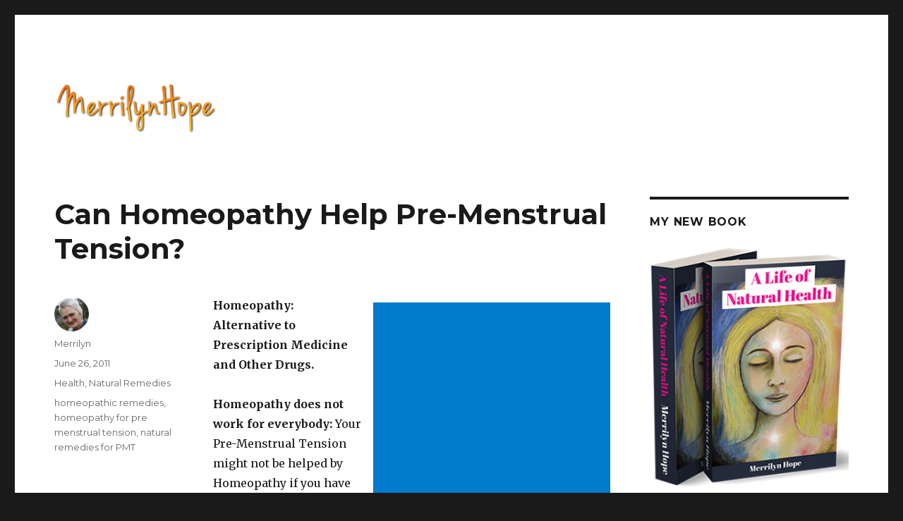

--- FILE ---
content_type: text/html; charset=UTF-8
request_url: https://merrilynhope.com/can-homeopathy-help-pre-menstrual-tension/
body_size: 9907
content:
<!DOCTYPE html>
<html lang="en-US" class="no-js">
<head>
<meta charset="UTF-8">
<meta name="viewport" content="width=device-width, initial-scale=1">
<link rel="profile" href="https://gmpg.org/xfn/11">
<link rel="pingback" href="https://merrilynhope.com/xmlrpc.php">
<script>(function(html){html.className = html.className.replace(/\bno-js\b/,'js')})(document.documentElement);</script>
<title>Can Homeopathy Help Pre-Menstrual Tension? | Natural Health with Merrilyn Hope</title>
<script type='text/javascript'>function ctSetCookie(c_name, value, def_value){document.cookie = c_name + '=' + escape(value) + '; path=/';}ctSetCookie('ct_checkjs', '941322078', '0');</script>
<!-- This site is optimized with the Yoast SEO plugin v11.2.1 - https://yoast.com/wordpress/plugins/seo/ -->
<link rel="canonical" href="https://merrilynhope.com/can-homeopathy-help-pre-menstrual-tension/" />
<meta property="og:locale" content="en_US" />
<meta property="og:type" content="article" />
<meta property="og:title" content="Can Homeopathy Help Pre-Menstrual Tension? | Natural Health with Merrilyn Hope" />
<meta property="og:description" content="Homeopathy:  Alternative to Prescription Medicine and Other Drugs. Homeopathy does not work for everybody: Your Pre-Menstrual Tension might not be helped by Homeopathy if you have had a life-time of taking prescription medicines such as vaccinations, anti-biotics, paracetamol and other analgesics.  The use of such medications and other drugs, such as tobacco, alcohol and marijuana, &hellip; Continue reading &quot;Can Homeopathy Help Pre-Menstrual Tension?&quot;" />
<meta property="og:url" content="https://merrilynhope.com/can-homeopathy-help-pre-menstrual-tension/" />
<meta property="og:site_name" content="Natural Health with Merrilyn Hope" />
<meta property="article:tag" content="homeopathic remedies" />
<meta property="article:tag" content="homeopathy for pre menstrual tension" />
<meta property="article:tag" content="natural remedies for PMT" />
<meta property="article:section" content="Health" />
<meta property="article:published_time" content="2011-06-26T22:17:09+00:00" />
<meta property="article:modified_time" content="2014-07-15T08:25:58+00:00" />
<meta property="og:updated_time" content="2014-07-15T08:25:58+00:00" />
<meta name="twitter:card" content="summary_large_image" />
<meta name="twitter:description" content="Homeopathy:  Alternative to Prescription Medicine and Other Drugs. Homeopathy does not work for everybody: Your Pre-Menstrual Tension might not be helped by Homeopathy if you have had a life-time of taking prescription medicines such as vaccinations, anti-biotics, paracetamol and other analgesics.  The use of such medications and other drugs, such as tobacco, alcohol and marijuana, &hellip; Continue reading &quot;Can Homeopathy Help Pre-Menstrual Tension?&quot;" />
<meta name="twitter:title" content="Can Homeopathy Help Pre-Menstrual Tension? | Natural Health with Merrilyn Hope" />
<script type='application/ld+json' class='yoast-schema-graph yoast-schema-graph--main'>{"@context":"https://schema.org","@graph":[{"@type":"WebSite","@id":"https://merrilynhope.com/#website","url":"https://merrilynhope.com/","name":"Natural Health with Merrilyn Hope","publisher":{"@id":"https://merrilynhope.com/#person"},"potentialAction":{"@type":"SearchAction","target":"https://merrilynhope.com/?s={search_term_string}","query-input":"required name=search_term_string"}},{"@type":"WebPage","@id":"https://merrilynhope.com/can-homeopathy-help-pre-menstrual-tension/#webpage","url":"https://merrilynhope.com/can-homeopathy-help-pre-menstrual-tension/","inLanguage":"en-US","name":"Can Homeopathy Help Pre-Menstrual Tension? | Natural Health with Merrilyn Hope","isPartOf":{"@id":"https://merrilynhope.com/#website"},"datePublished":"2011-06-26T22:17:09+00:00","dateModified":"2014-07-15T08:25:58+00:00"},{"@type":"Article","@id":"https://merrilynhope.com/can-homeopathy-help-pre-menstrual-tension/#article","isPartOf":{"@id":"https://merrilynhope.com/can-homeopathy-help-pre-menstrual-tension/#webpage"},"author":{"@id":"https://merrilynhope.com/author/Merrilyn/#author","name":"Merrilyn"},"publisher":{"@id":"https://merrilynhope.com/#person"},"headline":"Can Homeopathy Help Pre-Menstrual Tension?","datePublished":"2011-06-26T22:17:09+00:00","dateModified":"2014-07-15T08:25:58+00:00","commentCount":0,"mainEntityOfPage":"https://merrilynhope.com/can-homeopathy-help-pre-menstrual-tension/#webpage","keywords":"homeopathic remedies,homeopathy for pre menstrual tension,natural remedies for PMT","articleSection":"Health,Natural Remedies"},{"@type":"Person","@id":"https://merrilynhope.com/author/Merrilyn/#author","name":"Merrilyn","image":{"@type":"ImageObject","@id":"https://merrilynhope.com/#personlogo","url":"https://secure.gravatar.com/avatar/d095a1abd946fef6066d9fb2906c8190?s=96&d=mm&r=g","caption":"Merrilyn"},"sameAs":[]}]}</script>
<!-- / Yoast SEO plugin. -->
<link rel='dns-prefetch' href='//fonts.googleapis.com' />
<link rel='dns-prefetch' href='//s.w.org' />
<link href='https://fonts.gstatic.com' crossorigin rel='preconnect' />
<link rel="alternate" type="application/rss+xml" title="Natural Health with Merrilyn Hope &raquo; Feed" href="https://merrilynhope.com/feed/" />
<link rel="alternate" type="application/rss+xml" title="Natural Health with Merrilyn Hope &raquo; Comments Feed" href="https://merrilynhope.com/comments/feed/" />
<link rel="alternate" type="application/rss+xml" title="Natural Health with Merrilyn Hope &raquo; Can Homeopathy Help Pre-Menstrual Tension? Comments Feed" href="https://merrilynhope.com/can-homeopathy-help-pre-menstrual-tension/feed/" />
<!-- This site uses the Google Analytics by MonsterInsights plugin v7.10.0 - Using Analytics tracking - https://www.monsterinsights.com/ -->
<script type="text/javascript" data-cfasync="false">
var mi_version         = '7.10.0';
var mi_track_user      = true;
var mi_no_track_reason = '';
var disableStr = 'ga-disable-UA-2026060-1';
/* Function to detect opted out users */
function __gaTrackerIsOptedOut() {
return document.cookie.indexOf(disableStr + '=true') > -1;
}
/* Disable tracking if the opt-out cookie exists. */
if ( __gaTrackerIsOptedOut() ) {
window[disableStr] = true;
}
/* Opt-out function */
function __gaTrackerOptout() {
document.cookie = disableStr + '=true; expires=Thu, 31 Dec 2099 23:59:59 UTC; path=/';
window[disableStr] = true;
}
if ( mi_track_user ) {
(function(i,s,o,g,r,a,m){i['GoogleAnalyticsObject']=r;i[r]=i[r]||function(){
(i[r].q=i[r].q||[]).push(arguments)},i[r].l=1*new Date();a=s.createElement(o),
m=s.getElementsByTagName(o)[0];a.async=1;a.src=g;m.parentNode.insertBefore(a,m)
})(window,document,'script','//www.google-analytics.com/analytics.js','__gaTracker');
__gaTracker('create', 'UA-2026060-1', 'auto');
__gaTracker('set', 'forceSSL', true);
__gaTracker('send','pageview');
} else {
console.log( "" );
(function() {
/* https://developers.google.com/analytics/devguides/collection/analyticsjs/ */
var noopfn = function() {
return null;
};
var noopnullfn = function() {
return null;
};
var Tracker = function() {
return null;
};
var p = Tracker.prototype;
p.get = noopfn;
p.set = noopfn;
p.send = noopfn;
var __gaTracker = function() {
var len = arguments.length;
if ( len === 0 ) {
return;
}
var f = arguments[len-1];
if ( typeof f !== 'object' || f === null || typeof f.hitCallback !== 'function' ) {
console.log( 'Not running function __gaTracker(' + arguments[0] + " ....) because you are not being tracked. " + mi_no_track_reason );
return;
}
try {
f.hitCallback();
} catch (ex) {
}
};
__gaTracker.create = function() {
return new Tracker();
};
__gaTracker.getByName = noopnullfn;
__gaTracker.getAll = function() {
return [];
};
__gaTracker.remove = noopfn;
window['__gaTracker'] = __gaTracker;
})();
}
</script>
<!-- / Google Analytics by MonsterInsights -->
<!-- <link rel='stylesheet' id='wp-block-library-css'  href='https://merrilynhope.com/wp-includes/css/dist/block-library/style.min.css?ver=5.2.21' type='text/css' media='all' /> -->
<!-- <link rel='stylesheet' id='wp-block-library-theme-css'  href='https://merrilynhope.com/wp-includes/css/dist/block-library/theme.min.css?ver=5.2.21' type='text/css' media='all' /> -->
<link rel="stylesheet" type="text/css" href="//merrilynhope.com/wp-content/cache/wpfc-minified/8hzffa1p/8b7r1.css" media="all"/>
<link rel='stylesheet' id='twentysixteen-fonts-css'  href='https://fonts.googleapis.com/css?family=Merriweather%3A400%2C700%2C900%2C400italic%2C700italic%2C900italic%7CMontserrat%3A400%2C700%7CInconsolata%3A400&#038;subset=latin%2Clatin-ext' type='text/css' media='all' />
<!-- <link rel='stylesheet' id='genericons-css'  href='https://merrilynhope.com/wp-content/themes/twentysixteen/genericons/genericons.css?ver=3.4.1' type='text/css' media='all' /> -->
<!-- <link rel='stylesheet' id='twentysixteen-style-css'  href='https://merrilynhope.com/wp-content/themes/twentysixteen/style.css?ver=5.2.21' type='text/css' media='all' /> -->
<!-- <link rel='stylesheet' id='twentysixteen-block-style-css'  href='https://merrilynhope.com/wp-content/themes/twentysixteen/css/blocks.css?ver=20181230' type='text/css' media='all' /> -->
<link rel="stylesheet" type="text/css" href="//merrilynhope.com/wp-content/cache/wpfc-minified/fdf2md0n/8b7r1.css" media="all"/>
<!--[if lt IE 10]>
<link rel='stylesheet' id='twentysixteen-ie-css'  href='https://merrilynhope.com/wp-content/themes/twentysixteen/css/ie.css?ver=20160816' type='text/css' media='all' />
<![endif]-->
<!--[if lt IE 9]>
<link rel='stylesheet' id='twentysixteen-ie8-css'  href='https://merrilynhope.com/wp-content/themes/twentysixteen/css/ie8.css?ver=20160816' type='text/css' media='all' />
<![endif]-->
<!--[if lt IE 8]>
<link rel='stylesheet' id='twentysixteen-ie7-css'  href='https://merrilynhope.com/wp-content/themes/twentysixteen/css/ie7.css?ver=20160816' type='text/css' media='all' />
<![endif]-->
<script type='text/javascript'>
/* <![CDATA[ */
var monsterinsights_frontend = {"js_events_tracking":"true","download_extensions":"doc,js,pdf,ppt,zip,xls,docx,pptx,xlsx","inbound_paths":"[]","home_url":"https:\/\/merrilynhope.com","hash_tracking":"false"};
/* ]]> */
</script>
<script src='//merrilynhope.com/wp-content/cache/wpfc-minified/4pkr9u1/8b7r1.js' type="text/javascript"></script>
<!-- <script type='text/javascript' src='https://merrilynhope.com/wp-content/plugins/google-analytics-for-wordpress/assets/js/frontend.min.js?ver=7.10.0'></script> -->
<!-- <script type='text/javascript' src='https://merrilynhope.com/wp-includes/js/jquery/jquery.js?ver=1.12.4-wp'></script> -->
<!-- <script type='text/javascript' src='https://merrilynhope.com/wp-includes/js/jquery/jquery-migrate.min.js?ver=1.4.1'></script> -->
<script type='text/javascript'>
/* <![CDATA[ */
var ctPublic = {"_ajax_nonce":"934473eb57","_ajax_url":"https:\/\/merrilynhope.com\/wp-admin\/admin-ajax.php"};
/* ]]> */
</script>
<script src='//merrilynhope.com/wp-content/cache/wpfc-minified/8vhbtrf0/8b7r1.js' type="text/javascript"></script>
<!-- <script type='text/javascript' src='https://merrilynhope.com/wp-content/plugins/cleantalk-spam-protect/js/apbct-public.js?ver=5.118.4'></script> -->
<script type='text/javascript'>
/* <![CDATA[ */
var ctNocache = {"ajaxurl":"https:\/\/merrilynhope.com\/wp-admin\/admin-ajax.php","info_flag":"","set_cookies_flag":"","blog_home":"https:\/\/merrilynhope.com\/"};
/* ]]> */
</script>
<script src='//merrilynhope.com/wp-content/cache/wpfc-minified/6w5lbl8i/9x1tb.js' type="text/javascript"></script>
<!-- <script type='text/javascript' src='https://merrilynhope.com/wp-content/plugins/cleantalk-spam-protect/inc/cleantalk_nocache.js?ver=5.118.4'></script> -->
<!--[if lt IE 9]>
<script type='text/javascript' src='https://merrilynhope.com/wp-content/themes/twentysixteen/js/html5.js?ver=3.7.3'></script>
<![endif]-->
<link rel='https://api.w.org/' href='https://merrilynhope.com/wp-json/' />
<link rel="EditURI" type="application/rsd+xml" title="RSD" href="https://merrilynhope.com/xmlrpc.php?rsd" />
<link rel="wlwmanifest" type="application/wlwmanifest+xml" href="https://merrilynhope.com/wp-includes/wlwmanifest.xml" /> 
<meta name="generator" content="WordPress 5.2.21" />
<link rel='shortlink' href='https://merrilynhope.com/?p=7294' />
<link rel="alternate" type="application/json+oembed" href="https://merrilynhope.com/wp-json/oembed/1.0/embed?url=https%3A%2F%2Fmerrilynhope.com%2Fcan-homeopathy-help-pre-menstrual-tension%2F" />
<link rel="alternate" type="text/xml+oembed" href="https://merrilynhope.com/wp-json/oembed/1.0/embed?url=https%3A%2F%2Fmerrilynhope.com%2Fcan-homeopathy-help-pre-menstrual-tension%2F&#038;format=xml" />
<style type="text/css">.recentcomments a{display:inline !important;padding:0 !important;margin:0 !important;}</style>
<style type="text/css" id="twentysixteen-header-css">
.site-branding {
margin: 0 auto 0 0;
}
.site-branding .site-title,
.site-description {
clip: rect(1px, 1px, 1px, 1px);
position: absolute;
}
</style>
</head>
<body class="post-template-default single single-post postid-7294 single-format-standard wp-custom-logo wp-embed-responsive">
<div id="page" class="site">
<div class="site-inner">
<a class="skip-link screen-reader-text" href="#content">Skip to content</a>
<header id="masthead" class="site-header" role="banner">
<div class="site-header-main">
<div class="site-branding">
<a href="https://merrilynhope.com/" class="custom-logo-link" rel="home"><img width="232" height="90" src="https://merrilynhope.com/wp-content/uploads/2018/11/merrilyn-hope-logo.png" class="custom-logo" alt="Natural Health with Merrilyn Hope" /></a>
<p class="site-title"><a href="https://merrilynhope.com/" rel="home">Natural Health with Merrilyn Hope</a></p>
<p class="site-description">Health, Alternative Medicine, Music, Political Opinion and so much more</p>
</div><!-- .site-branding -->
</div><!-- .site-header-main -->
</header><!-- .site-header -->
<div id="content" class="site-content">
<div id="primary" class="content-area">
<main id="main" class="site-main" role="main">
<article id="post-7294" class="post-7294 post type-post status-publish format-standard hentry category-health category-natural-remedies tag-homeopathic-remedies tag-homeopathy-for-pre-menstrual-tension tag-natural-remedies-for-pmt">
<header class="entry-header">
<h1 class="entry-title">Can Homeopathy Help Pre-Menstrual Tension?</h1>	</header><!-- .entry-header -->
<div class="entry-content">
<!-- Quick Adsense WordPress Plugin: http://quickadsense.com/ -->
<div style="float: right; margin:10px 0 10px 10px;">
<script type="text/javascript"><!--
google_ad_client = "pub-0897131450504026";
/* 336x280, created 11/5/09 */
google_ad_slot = "0399121268";
google_ad_width = 336;
google_ad_height = 280;
//-->
</script>
<script type="text/javascript"
src="https://pagead2.googlesyndication.com/pagead/show_ads.js">
</script>
</div>
<p><strong>Homeopathy:  Alternative to Prescription Medicine and Other Drugs.<br />
</strong></p>
<p><strong>Homeopathy does not work for everybody: </strong> Your Pre-Menstrual Tension might not be helped by Homeopathy if you have had a life-time of taking prescription medicines such as vaccinations, anti-biotics, paracetamol and other analgesics.  The use of such medications and other drugs, such as tobacco, alcohol and marijuana, might have caused  your system to  have become de-sensitized to Homeopathic Remedies.  But for many people, Homeopathy provides a safe, natural,  and non-addictive substitute for many prescription medicines.  And the beauty of homeopathy is that once you get improvement, you generally stop taking the remedy, which means that there is not an on-going dependence on Homeopathy, which there often is on prescription medicines.</p>
<p>The other marvellous thing about Homeopathy is that if you strike on the right remedy to help your complaint, all your other associated, and perhaps unassociated, health complaints generally get fixed up at the same time. (I like this old spelling of marvellous &#8211; it is only recently that dictionaries dictated that it should be spelled with only one &#8216;l&#8217;)</p>
<p>So &#8211; Here are some <strong>Homeopathic Remedies to help prevent Pre-Menstrual Tension. </strong>These are just a few of the possible natural homeopathic remedies which might help PMT.  There are literally hundreds, if not thousands of Homeopathic Remedies.  I will list just several of the more well-known remedies which you might like to experiment with.</p>
<!-- Quick Adsense WordPress Plugin: http://quickadsense.com/ -->
<div style="float: left; margin: 10px 10px 10px 0;">
<script type="text/javascript"><!--
google_ad_client = "pub-0897131450504026";
/* 336x280, created 11/5/09 */
google_ad_slot = "0399121268";
google_ad_width = 336;
google_ad_height = 280;
//-->
</script>
<script type="text/javascript"
src="https://pagead2.googlesyndication.com/pagead/show_ads.js">
</script>
</div>
<p>It is recommended that you see a Homeopathic practitioner, or an Ayurvedic practitioner, if your condition is serious.  However, for the people whose symptoms are uncomfortable more than terribly distressing, experimenting with one or two Homeopathic Remedies   might be very helpful in reducing your  symptoms of Pre-Menstrual Tension &#8211;  PMT.<strong><br />
</strong></p>
<p><strong>Aconite:</strong> This remedy is famous for the SUDDEN onset of symptoms.  If your headache has come on quickly, and feels worse for moving, then Aconite might be good.  It can be useful for people whose periods are scanty or late.  It often goes with a distended stomach and fluid retention.  If you get stomach troubles before the period, or any kind of gastro-intestinal disturbance, then Aconite could help.  With Aconite, there is often restlessness, especially at night, and pain which is worse in the evening or at night.  The person does not like the painful part, usually the stomach, or back, to be touched.  Often sneezing goes with the Aconite patient.</p>
<p><strong>There is a remedy called ABC,</strong> which is a mixture of <strong>Aconite, Belladonna, and Chamomilla</strong> which you could try.  These remedies are known to complement each other, and are useful for treating many common conditions, including some cases of  Pre-Menstrual Tension.  Homeopathic Remedies which complement Aconite are Coffea and Sulphur.  Sulphur is often used as a folllow-up remedy to Aconite, to finish off the process of healing.</p>
<p>Other common remedies which are sometimes used for PMT are: Coffea, Chamomilla, Bryonia,  Nat. Mur,  Pulsatilla and Sepia&#8230;</p>
<p>to be continued&#8230;&#8230;.</p>
<div style="font-size: 0px; height: 0px; line-height: 0px; margin: 0; padding: 0; clear: both;"></div>	</div><!-- .entry-content -->
<footer class="entry-footer">
<span class="byline"><span class="author vcard"><img alt='' src='https://secure.gravatar.com/avatar/d095a1abd946fef6066d9fb2906c8190?s=49&#038;d=mm&#038;r=g' srcset='https://secure.gravatar.com/avatar/d095a1abd946fef6066d9fb2906c8190?s=98&#038;d=mm&#038;r=g 2x' class='avatar avatar-49 photo' height='49' width='49' /><span class="screen-reader-text">Author </span> <a class="url fn n" href="https://merrilynhope.com/author/Merrilyn/">Merrilyn</a></span></span><span class="posted-on"><span class="screen-reader-text">Posted on </span><a href="https://merrilynhope.com/can-homeopathy-help-pre-menstrual-tension/" rel="bookmark"><time class="entry-date published" datetime="2011-06-26T22:17:09+13:00">June 26, 2011</time><time class="updated" datetime="2014-07-15T08:25:58+13:00">July 15, 2014</time></a></span><span class="cat-links"><span class="screen-reader-text">Categories </span><a href="https://merrilynhope.com/category/health/" rel="category tag">Health</a>, <a href="https://merrilynhope.com/category/natural-remedies/" rel="category tag">Natural Remedies</a></span><span class="tags-links"><span class="screen-reader-text">Tags </span><a href="https://merrilynhope.com/tag/homeopathic-remedies/" rel="tag">homeopathic remedies</a>, <a href="https://merrilynhope.com/tag/homeopathy-for-pre-menstrual-tension/" rel="tag">homeopathy for pre menstrual tension</a>, <a href="https://merrilynhope.com/tag/natural-remedies-for-pmt/" rel="tag">natural remedies for PMT</a></span>			</footer><!-- .entry-footer -->
</article><!-- #post-7294 -->
<div id="comments" class="comments-area">
<div id="respond" class="comment-respond">
<h2 id="reply-title" class="comment-reply-title">Leave a Reply <small><a rel="nofollow" id="cancel-comment-reply-link" href="/can-homeopathy-help-pre-menstrual-tension/#respond" style="display:none;">Cancel reply</a></small></h2>			<form action="https://merrilynhope.com/wp-comments-post.php" method="post" id="commentform" class="comment-form" novalidate>
<p class="comment-notes"><span id="email-notes">Your email address will not be published.</span> Required fields are marked <span class="required">*</span></p><p class="comment-form-comment"><label for="comment">Comment</label> <textarea id="comment" name="comment" cols="45" rows="8" maxlength="65525" required="required"></textarea></p><p class="comment-form-author"><label for="author">Name <span class="required">*</span></label> <input id="author" name="author" type="text" value="" size="30" maxlength="245" required='required' /></p>
<p class="comment-form-email"><label for="email">Email <span class="required">*</span></label> <input id="email" name="email" type="email" value="" size="30" maxlength="100" aria-describedby="email-notes" required='required' /></p>
<p class="comment-form-url"><label for="url">Website</label> <input id="url" name="url" type="url" value="" size="30" maxlength="200" /></p>
<p class="form-submit"><input name="submit" type="submit" id="submit" class="submit" value="Post Comment" /> <input type='hidden' name='comment_post_ID' value='7294' id='comment_post_ID' />
<input type='hidden' name='comment_parent' id='comment_parent' value='0' />
</p><p style="display: none;"><input type="hidden" id="akismet_comment_nonce" name="akismet_comment_nonce" value="0349ea66b4" /></p><input type='hidden' id='ct_checkjs_0f840be9b8db4d3fbd5ba2ce59211f55' name='ct_checkjs' value='0' /><script type='text/javascript'>setTimeout(function(){apbct_sendAJAXRequest({action: 'apbct_js_keys__get', random_key: 1},{callback: apbct_js_keys__set_input_value, input_name: 'ct_checkjs_0f840be9b8db4d3fbd5ba2ce59211f55'});}, 1000);</script><p style="display: none;"><input type="hidden" id="ak_js" name="ak_js" value="34"/></p>			</form>
</div><!-- #respond -->
<p class="akismet_comment_form_privacy_notice">This site uses Akismet to reduce spam. <a href="https://akismet.com/privacy/" target="_blank" rel="nofollow noopener">Learn how your comment data is processed</a>.</p>
</div><!-- .comments-area -->
<nav class="navigation post-navigation" role="navigation">
<h2 class="screen-reader-text">Post navigation</h2>
<div class="nav-links"><div class="nav-previous"><a href="https://merrilynhope.com/how-to-help-pre-menstrual-tensionnatural-remedies/" rel="prev"><span class="meta-nav" aria-hidden="true">Previous</span> <span class="screen-reader-text">Previous post:</span> <span class="post-title">Natural Remedies To Help Pre Menstrual Tension</span></a></div><div class="nav-next"><a href="https://merrilynhope.com/impotency-best-herbs-and-homeopathy/" rel="next"><span class="meta-nav" aria-hidden="true">Next</span> <span class="screen-reader-text">Next post:</span> <span class="post-title">Impotency Best Herbs and Homeopathy</span></a></div></div>
</nav>
</main><!-- .site-main -->
</div><!-- .content-area -->
<aside id="secondary" class="sidebar widget-area" role="complementary">
<section id="text-3" class="widget widget_text"><h2 class="widget-title">My New Book</h2>			<div class="textwidget"><a href="https://www.amazon.com/Life-Natural-Health-Merrilyn-Hope/dp/0473433567/"><img src="https://merrilynhope.com/wp-content/uploads/2018/04/Merriilyn-Hope-A-Life-of-NAtural-Health.png" alt="A Life of Natural Health" /></a>
<div style="clear:both;"></div>
</div>
</section><section id="search-3" class="widget widget_search"><h2 class="widget-title">Search this site</h2>
<form role="search" method="get" class="search-form" action="https://merrilynhope.com/">
<label>
<span class="screen-reader-text">Search for:</span>
<input type="search" class="search-field" placeholder="Search &hellip;" value="" name="s" />
</label>
<button type="submit" class="search-submit"><span class="screen-reader-text">Search</span></button>
</form>
</section>
<!-- Quick Adsense Wordpress Plugin: http://quickadsense.com/ -->
<section id="adswidget1-quick-adsense-2" class="widget widget_adswidget1-quick-adsense"><script type="text/javascript"><!--
google_ad_client = "pub-0897131450504026";
/* 336x280, created 11/5/09 */
google_ad_slot = "0399121268";
google_ad_width = 336;
google_ad_height = 280;
//-->
</script>
<script type="text/javascript"
src="https://pagead2.googlesyndication.com/pagead/show_ads.js">
</script></section>		<section id="recent-posts-3" class="widget widget_recent_entries">		<h2 class="widget-title">Recent Posts</h2>		<ul>
<li>
<a href="https://merrilynhope.com/overload-of-microwave-and-electricity-radiation-in-your-body/">Overload Of Microwave and Electricity Radiation In Your Body?</a>
</li>
<li>
<a href="https://merrilynhope.com/protect-the-nz-hedgehog-from-poisoning/">Protect The NZ Hedgehog From Poisoning</a>
</li>
<li>
<a href="https://merrilynhope.com/babies-die-in-samoa-after-given-mmr-vaccination-july-2018/">Babies Die In Samoa After Given MMR Vaccination July 2018</a>
</li>
<li>
<a href="https://merrilynhope.com/bayer-agrees-to-withdraw-essure-medical-device-after-premiere-of-netflix-documentary-the-bleeding-edge-2018/">Bayer Agrees To Withdraw Essure Medical Device After Premiere of Netflix Documentary &#8216;The Bleeding Edge&#8217;, 2018</a>
</li>
<li>
<a href="https://merrilynhope.com/book-feedback-a-life-of-natural-health/">Book Feedback A Life of Natural Health</a>
</li>
<li>
<a href="https://merrilynhope.com/dog-dies-from-lymphoma-six-months-after-eating-roundup-spray/">Dog Dies From Lymphoma Six Months After Eating RoundUp Spray</a>
</li>
<li>
<a href="https://merrilynhope.com/food-glyphosate-levels-from-roundup-increased-500-times-since-1994/">Food Glyphosate Levels From RoundUp Increased 500 Times Since 1994</a>
</li>
<li>
<a href="https://merrilynhope.com/homeopathic-eupatorium-perfoliatum-its-uses-and-sequences/">Homeopathic Eupatorium Perfoliatum Its Uses And Sequences</a>
</li>
<li>
<a href="https://merrilynhope.com/brodifacoum-pesticide-killing-birds-in-new-zealand/">Brodifacoum Pesticide Killing Birds In New Zealand</a>
</li>
<li>
<a href="https://merrilynhope.com/shop-bought-comfrey-is-ruined-medicinally-and-is-inedible/">Shop-Bought Comfrey Is Ruined Medicinally, And Is Inedible</a>
</li>
</ul>
</section><section id="recent-comments-3" class="widget widget_recent_comments"><h2 class="widget-title">Recent Comments</h2><ul id="recentcomments"><li class="recentcomments"><span class="comment-author-link">Irene Baldwin</span> on <a href="https://merrilynhope.com/can-iodine-cause-heart-palpitations/#comment-139035">Can Iodine Cause Heart Palpitations</a></li><li class="recentcomments"><span class="comment-author-link">Ricini</span> on <a href="https://merrilynhope.com/ideas-for-using-castor-oil/#comment-137953">Castor Oil Laxative</a></li><li class="recentcomments"><span class="comment-author-link">Ricini</span> on <a href="https://merrilynhope.com/ideas-for-using-castor-oil/#comment-137951">Castor Oil Laxative</a></li><li class="recentcomments"><span class="comment-author-link"><a href='https://www.derbytelegraph.co.uk/special-features/5-best-cbd-gummies-2021-5045802' rel='external nofollow' class='url'>Nutritional Products International</a></span> on <a href="https://merrilynhope.com/nz-manuka-tea-bush-remedy-diuretic-for-dropsy-and-arthritis/#comment-126039">NZ Manuka Tea Bush Remedy Diuretic For Dropsy And Arthritis</a></li><li class="recentcomments"><span class="comment-author-link"><a href='https://www.ifashionstyles.com' rel='external nofollow' class='url'>Fashion Styles</a></span> on <a href="https://merrilynhope.com/causes-of-dizziness/#comment-126038">Causes Of Dizziness Can Be Environmental and Lazy Bowels</a></li></ul></section><section id="tag_cloud-3" class="widget widget_tag_cloud"><h2 class="widget-title">Tag Cloud</h2><div class="tagcloud"><ul class='wp-tag-cloud' role='list'>
<li><a href="https://merrilynhope.com/tag/alternative-cancer-remedies/" class="tag-cloud-link tag-link-6965 tag-link-position-1" style="font-size: 1em;">alternative cancer remedies</a></li>
<li><a href="https://merrilynhope.com/tag/arthritis/" class="tag-cloud-link tag-link-268 tag-link-position-2" style="font-size: 1em;">arthritis</a></li>
<li><a href="https://merrilynhope.com/tag/calcium-ascorbate/" class="tag-cloud-link tag-link-282 tag-link-position-3" style="font-size: 1em;">Calcium ascorbate</a></li>
<li><a href="https://merrilynhope.com/tag/cancer/" class="tag-cloud-link tag-link-6960 tag-link-position-4" style="font-size: 1em;">cancer</a></li>
<li><a href="https://merrilynhope.com/tag/candida/" class="tag-cloud-link tag-link-117 tag-link-position-5" style="font-size: 1em;">candida</a></li>
<li><a href="https://merrilynhope.com/tag/castor-oil/" class="tag-cloud-link tag-link-203 tag-link-position-6" style="font-size: 1em;">castor oil</a></li>
<li><a href="https://merrilynhope.com/tag/cholesterol/" class="tag-cloud-link tag-link-844 tag-link-position-7" style="font-size: 1em;">cholesterol</a></li>
<li><a href="https://merrilynhope.com/tag/comfrey/" class="tag-cloud-link tag-link-26 tag-link-position-8" style="font-size: 1em;">comfrey</a></li>
<li><a href="https://merrilynhope.com/tag/constipation/" class="tag-cloud-link tag-link-1096 tag-link-position-9" style="font-size: 1em;">constipation</a></li>
<li><a href="https://merrilynhope.com/tag/depression/" class="tag-cloud-link tag-link-53 tag-link-position-10" style="font-size: 1em;">depression</a></li>
<li><a href="https://merrilynhope.com/tag/dr-max-gerson/" class="tag-cloud-link tag-link-176 tag-link-position-11" style="font-size: 1em;">dr max gerson</a></li>
<li><a href="https://merrilynhope.com/tag/electromagnetic-fields-2/" class="tag-cloud-link tag-link-1241 tag-link-position-12" style="font-size: 1em;">electromagnetic fields</a></li>
<li><a href="https://merrilynhope.com/tag/environment/" class="tag-cloud-link tag-link-6963 tag-link-position-13" style="font-size: 1em;">Environment</a></li>
<li><a href="https://merrilynhope.com/tag/ginger/" class="tag-cloud-link tag-link-1088 tag-link-position-14" style="font-size: 1em;">ginger</a></li>
<li><a href="https://merrilynhope.com/tag/ginger-roots/" class="tag-cloud-link tag-link-2567 tag-link-position-15" style="font-size: 1em;">ginger roots</a></li>
<li><a href="https://merrilynhope.com/tag/ginger-tea/" class="tag-cloud-link tag-link-2565 tag-link-position-16" style="font-size: 1em;">ginger tea</a></li>
<li><a href="https://merrilynhope.com/tag/gluten-free/" class="tag-cloud-link tag-link-465 tag-link-position-17" style="font-size: 1em;">Gluten Free</a></li>
<li><a href="https://merrilynhope.com/tag/gluten-free-recipes/" class="tag-cloud-link tag-link-1119 tag-link-position-18" style="font-size: 1em;">gluten free recipes</a></li>
<li><a href="https://merrilynhope.com/tag/glyphosphate/" class="tag-cloud-link tag-link-6908 tag-link-position-19" style="font-size: 1em;">glyphosphate</a></li>
<li><a href="https://merrilynhope.com/tag/hair-growth/" class="tag-cloud-link tag-link-151 tag-link-position-20" style="font-size: 1em;">hair growth</a></li>
<li><a href="https://merrilynhope.com/tag/herbal-remedies-2/" class="tag-cloud-link tag-link-1258 tag-link-position-21" style="font-size: 1em;">herbal remedies</a></li>
<li><a href="https://merrilynhope.com/tag/herbicides/" class="tag-cloud-link tag-link-172 tag-link-position-22" style="font-size: 1em;">herbicides</a></li>
<li><a href="https://merrilynhope.com/tag/high-blood-pressure/" class="tag-cloud-link tag-link-905 tag-link-position-23" style="font-size: 1em;">high blood pressure</a></li>
<li><a href="https://merrilynhope.com/tag/homeopathic-remedies/" class="tag-cloud-link tag-link-73 tag-link-position-24" style="font-size: 1em;">homeopathic remedies</a></li>
<li><a href="https://merrilynhope.com/tag/homeopathy/" class="tag-cloud-link tag-link-81 tag-link-position-25" style="font-size: 1em;">homeopathy</a></li>
<li><a href="https://merrilynhope.com/tag/immune-system/" class="tag-cloud-link tag-link-254 tag-link-position-26" style="font-size: 1em;">immune system</a></li>
<li><a href="https://merrilynhope.com/tag/intravenous-vitamin-c-2/" class="tag-cloud-link tag-link-1958 tag-link-position-27" style="font-size: 1em;">intravenous vitamin C</a></li>
<li><a href="https://merrilynhope.com/tag/iodine/" class="tag-cloud-link tag-link-433 tag-link-position-28" style="font-size: 1em;">iodine</a></li>
<li><a href="https://merrilynhope.com/tag/measles-mumps-chicken-pox/" class="tag-cloud-link tag-link-4262 tag-link-position-29" style="font-size: 1em;">measles mumps chicken pox</a></li>
<li><a href="https://merrilynhope.com/tag/memory-loss/" class="tag-cloud-link tag-link-463 tag-link-position-30" style="font-size: 1em;">memory loss</a></li>
<li><a href="https://merrilynhope.com/tag/natural-remedies-2/" class="tag-cloud-link tag-link-6251 tag-link-position-31" style="font-size: 1em;">natural remedies</a></li>
<li><a href="https://merrilynhope.com/tag/obesity/" class="tag-cloud-link tag-link-862 tag-link-position-32" style="font-size: 1em;">obesity</a></li>
<li><a href="https://merrilynhope.com/tag/osteoporosis/" class="tag-cloud-link tag-link-594 tag-link-position-33" style="font-size: 1em;">osteoporosis</a></li>
<li><a href="https://merrilynhope.com/tag/pesticides/" class="tag-cloud-link tag-link-2270 tag-link-position-34" style="font-size: 1em;">pesticides</a></li>
<li><a href="https://merrilynhope.com/tag/roundup/" class="tag-cloud-link tag-link-6757 tag-link-position-35" style="font-size: 1em;">roundup</a></li>
<li><a href="https://merrilynhope.com/tag/round-up-weed-killer/" class="tag-cloud-link tag-link-4036 tag-link-position-36" style="font-size: 1em;">round up weed killer</a></li>
<li><a href="https://merrilynhope.com/tag/spiritual-healing/" class="tag-cloud-link tag-link-314 tag-link-position-37" style="font-size: 1em;">spiritual healing</a></li>
<li><a href="https://merrilynhope.com/tag/toxic-chemicals/" class="tag-cloud-link tag-link-174 tag-link-position-38" style="font-size: 1em;">toxic chemicals</a></li>
<li><a href="https://merrilynhope.com/tag/vaccination-alternatives-2/" class="tag-cloud-link tag-link-3770 tag-link-position-39" style="font-size: 1em;">vaccination alternatives</a></li>
<li><a href="https://merrilynhope.com/tag/vaccinations-2/" class="tag-cloud-link tag-link-4960 tag-link-position-40" style="font-size: 1em;">vaccinations</a></li>
<li><a href="https://merrilynhope.com/tag/varicose-veins/" class="tag-cloud-link tag-link-581 tag-link-position-41" style="font-size: 1em;">varicose veins</a></li>
<li><a href="https://merrilynhope.com/tag/vitamin-a/" class="tag-cloud-link tag-link-547 tag-link-position-42" style="font-size: 1em;">vitamin A</a></li>
<li><a href="https://merrilynhope.com/tag/vitamin-c/" class="tag-cloud-link tag-link-115 tag-link-position-43" style="font-size: 1em;">vitamin c</a></li>
<li><a href="https://merrilynhope.com/tag/walter-last/" class="tag-cloud-link tag-link-308 tag-link-position-44" style="font-size: 1em;">walter last</a></li>
<li><a href="https://merrilynhope.com/tag/yoga-breathing/" class="tag-cloud-link tag-link-312 tag-link-position-45" style="font-size: 1em;">yoga breathing</a></li>
</ul>
</div>
</section>	</aside><!-- .sidebar .widget-area -->

</div><!-- .site-content -->
<footer id="colophon" class="site-footer" role="contentinfo">
<div class="site-info">
<span class="site-title"><a href="https://merrilynhope.com/" rel="home">Natural Health with Merrilyn Hope</a></span>
<a href="https://wordpress.org/" class="imprint">
Proudly powered by WordPress				</a>
</div><!-- .site-info -->
</footer><!-- .site-footer -->
</div><!-- .site-inner -->
</div><!-- .site -->
<script type='text/javascript' src='https://merrilynhope.com/wp-content/themes/twentysixteen/js/skip-link-focus-fix.js?ver=20160816'></script>
<script type='text/javascript'>
/* <![CDATA[ */
var screenReaderText = {"expand":"expand child menu","collapse":"collapse child menu"};
/* ]]> */
</script>
<script type='text/javascript' src='https://merrilynhope.com/wp-content/themes/twentysixteen/js/functions.js?ver=20181230'></script>
<script type='text/javascript' src='https://merrilynhope.com/wp-includes/js/wp-embed.min.js?ver=5.2.21'></script>
<script async="async" type='text/javascript' src='https://merrilynhope.com/wp-content/plugins/akismet/_inc/form.js?ver=4.1.2'></script>
<script defer src="https://static.cloudflareinsights.com/beacon.min.js/vcd15cbe7772f49c399c6a5babf22c1241717689176015" integrity="sha512-ZpsOmlRQV6y907TI0dKBHq9Md29nnaEIPlkf84rnaERnq6zvWvPUqr2ft8M1aS28oN72PdrCzSjY4U6VaAw1EQ==" data-cf-beacon='{"version":"2024.11.0","token":"4413967fe6964dd1a42d1a1698f5da35","r":1,"server_timing":{"name":{"cfCacheStatus":true,"cfEdge":true,"cfExtPri":true,"cfL4":true,"cfOrigin":true,"cfSpeedBrain":true},"location_startswith":null}}' crossorigin="anonymous"></script>
</body>
</html><!-- WP Fastest Cache file was created in 0.030255079269409 seconds, on 06-01-26 15:14:34 -->

--- FILE ---
content_type: text/html; charset=utf-8
request_url: https://www.google.com/recaptcha/api2/aframe
body_size: 267
content:
<!DOCTYPE HTML><html><head><meta http-equiv="content-type" content="text/html; charset=UTF-8"></head><body><script nonce="UNINejrDqF_VtIeyYdy4Uw">/** Anti-fraud and anti-abuse applications only. See google.com/recaptcha */ try{var clients={'sodar':'https://pagead2.googlesyndication.com/pagead/sodar?'};window.addEventListener("message",function(a){try{if(a.source===window.parent){var b=JSON.parse(a.data);var c=clients[b['id']];if(c){var d=document.createElement('img');d.src=c+b['params']+'&rc='+(localStorage.getItem("rc::a")?sessionStorage.getItem("rc::b"):"");window.document.body.appendChild(d);sessionStorage.setItem("rc::e",parseInt(sessionStorage.getItem("rc::e")||0)+1);localStorage.setItem("rc::h",'1768432413050');}}}catch(b){}});window.parent.postMessage("_grecaptcha_ready", "*");}catch(b){}</script></body></html>

--- FILE ---
content_type: application/javascript
request_url: https://merrilynhope.com/wp-content/cache/wpfc-minified/8vhbtrf0/8b7r1.js
body_size: 1346
content:
// source --> https://merrilynhope.com/wp-content/plugins/cleantalk-spam-protect/js/apbct-public.js?ver=5.110 
var ct_date = new Date(), 
	ctTimeMs = new Date().getTime(),
	ctMouseEventTimerFlag = true, //Reading interval flag
	ctMouseData = [],
	ctMouseDataCounter = 0;

function ctSetCookieSec(c_name, value) {
	document.cookie = c_name + "=" + encodeURIComponent(value) + "; path=/";
}

function apbct_attach_event_handler(elem, event, callback){
	if(typeof window.addEventListener === "function") elem.addEventListener(event, callback);
	else                                             elem.attachEvent(event, callback);
}

function apbct_remove_event_handler(elem, event, callback){
	if(typeof window.removeEventListener === "function") elem.removeEventListener(event, callback);
	else                                                elem.detachEvent(event, callback);
}

ctSetCookieSec("ct_ps_timestamp", Math.floor(new Date().getTime()/1000));
ctSetCookieSec("ct_fkp_timestamp", "0");
ctSetCookieSec("ct_pointer_data", "0");
ctSetCookieSec("ct_timezone", "0");

setTimeout(function(){
	ctSetCookieSec("ct_timezone", ct_date.getTimezoneOffset()/60*(-1));
},1000);

//Writing first key press timestamp
var ctFunctionFirstKey = function output(event){
	var KeyTimestamp = Math.floor(new Date().getTime()/1000);
	ctSetCookieSec("ct_fkp_timestamp", KeyTimestamp);
	ctKeyStopStopListening();
};

//Reading interval
var ctMouseReadInterval = setInterval(function(){
	ctMouseEventTimerFlag = true;
}, 150);
	
//Writting interval
var ctMouseWriteDataInterval = setInterval(function(){
	ctSetCookieSec("ct_pointer_data", JSON.stringify(ctMouseData));
}, 1200);

//Logging mouse position each 150 ms
var ctFunctionMouseMove = function output(event){
	if(ctMouseEventTimerFlag === true){
		
		ctMouseData.push([
			Math.round(event.clientY),
			Math.round(event.clientX),
			Math.round(new Date().getTime() - ctTimeMs)
		]);
		
		ctMouseDataCounter++;
		ctMouseEventTimerFlag = false;
		if(ctMouseDataCounter >= 50){
			ctMouseStopData();
		}
	}
};

//Stop mouse observing function
function ctMouseStopData(){
	apbct_remove_event_handler(window, "mousemove", ctFunctionMouseMove);
	clearInterval(ctMouseReadInterval);
	clearInterval(ctMouseWriteDataInterval);				
}

//Stop key listening function
function ctKeyStopStopListening(){
	apbct_remove_event_handler(window, "mousedown", ctFunctionFirstKey);
	apbct_remove_event_handler(window, "keydown", ctFunctionFirstKey);
}

apbct_attach_event_handler(window, "mousemove", ctFunctionMouseMove);
apbct_attach_event_handler(window, "mousedown", ctFunctionFirstKey);
apbct_attach_event_handler(window, "keydown", ctFunctionFirstKey);

// Ready function
function apbct_ready(){
	ctSetCookieSec("apbct_visible_fields", 0);
	ctSetCookieSec("apbct_visible_fields_count", 0);
	setTimeout(function(){
		for(var i = 0; i < document.forms.length; i++){
			var form = document.forms[i];

			form.onsubmit_prev = form.onsubmit;
			form.onsubmit = function(event){
				
				// Get only fields
				var elements = [];
				for(var key in this.elements){
					if(!isNaN(+key))
						elements[key] = this.elements[key];
				}
				
				// Filter fields
				elements = elements.filter(function(elem){
					
					var pass = true;
					
					// Filter fields
					if( getComputedStyle(elem).display    === "none" ||   // hidden
						getComputedStyle(elem).visibility === "hidden" || // hidden
						getComputedStyle(elem).width      === "0" ||      // hidden
						getComputedStyle(elem).height     === "0" ||      // hidden
						getComputedStyle(elem).opacity    === "0" ||      // hidden
						elem.getAttribute("type")         === "hidden" || // type == hidden
						elem.getAttribute("type")         === "submit" || // type == submit
						elem.value                        === ""          // empty value
					){
						return false;
					}
					
					// Filter elements with same names for type == radio
					if(elem.getAttribute("type") === "radio"){
						elements.forEach(function(el, j, els){
							if(elem.getAttribute('name') === el.getAttribute('name')){
								pass = false;
								return;
				}
						});
					}
					
					return true;
				});
				
				// Visible fields count
				var visible_fields_count = elements.length;
				
				// Visible fields
				var visible_fields = '';
				elements.forEach(function(elem, i, elements){
					visible_fields += " " + elem.getAttribute("name");
				});
				visible_fields = visible_fields.trim();
				
				ctSetCookieSec("apbct_visible_fields", visible_fields);
				ctSetCookieSec("apbct_visible_fields_count", visible_fields_count);
				
				// Call previous submit action
				if(event.target.onsubmit_prev instanceof Function){
					setTimeout(function(){
						event.target.onsubmit_prev.call(event.target, event);
					}, 500);
				}
			};
		}
	}, 1000);
}
apbct_attach_event_handler(window, "DOMContentLoaded", apbct_ready);

// Capturing responses and output block message for unknown AJAX forms
jQuery(document).ajaxComplete(function(event, xhr, settings) {
	if(xhr.responseText && xhr.responseText.indexOf('"apbct') !== -1){
		var response = JSON.parse(xhr.responseText);
		if(typeof response.apbct !== 'undefined'){
			var response = response.apbct;
			if(response.blocked){
				alert(response.comment);
			}
		}
	}
});

//(function(open) {
//    XMLHttpRequest.prototype.open = function(method, url, async, user, pass) {
//        this.addEventListener("readystatechange", function() {
//        }, false);
//        open.call(this, method, url, async, user, pass);
//    };
//})(XMLHttpRequest.prototype.open);

--- FILE ---
content_type: text/plain
request_url: https://www.google-analytics.com/j/collect?v=1&_v=j102&a=1644939292&t=pageview&_s=1&dl=https%3A%2F%2Fmerrilynhope.com%2Fcan-homeopathy-help-pre-menstrual-tension%2F&ul=en-us%40posix&dt=Can%20Homeopathy%20Help%20Pre-Menstrual%20Tension%3F%20%7C%20Natural%20Health%20with%20Merrilyn%20Hope&sr=1280x720&vp=1280x720&_u=YEBAAUABCAAAACAAI~&jid=761105417&gjid=1100117277&cid=731615540.1768432393&tid=UA-2026060-1&_gid=1204129296.1768432393&_r=1&_slc=1&z=1890997928
body_size: -450
content:
2,cG-TS83EK38T5

--- FILE ---
content_type: application/javascript
request_url: https://merrilynhope.com/wp-content/cache/wpfc-minified/6w5lbl8i/9x1tb.js
body_size: 1625
content:
// source --> https://merrilynhope.com/wp-content/plugins/cleantalk-spam-protect/inc/cleantalk_nocache.js?ver=5.110 
/*
 Assign default values for backend variables.
*/
if (typeof ctNocache.set_cookies_flag === 'undefined') {
    ctNocache.set_cookies_flag = true;
}

if (typeof ctNocache.ajaxurl === 'undefined') {
    ctNocache.ajaxurl = '/wp-admin/admin-ajax.php';
}

function sendRequest(url,callback,postData) {
    var req = createXMLHTTPObject();
    if (!req) return;
    var method = (postData) ? "POST" : "GET";
    
    var protocol = location.protocol;
    if (protocol === 'https:') {
        url = url.replace('http:', 'https:');
    } else {
        url = url.replace('https:', 'http:');
    }
    
    req.open(method,url,true);
    if (postData)
        req.setRequestHeader('Content-type','application/x-www-form-urlencoded');
    req.onreadystatechange = function () {
        if (req.readyState != 4) return;
        if (req.status != 200 && req.status != 304) {
//          alert('HTTP error ' + req.status);
            return;
        }
        callback(req);
    };
    if (req.readyState == 4) return;
    req.send(postData);
}

var XMLHttpFactories = [
    function () {return new XMLHttpRequest()},
    function () {return new ActiveXObject("Msxml2.XMLHTTP")},
    function () {return new ActiveXObject("Msxml3.XMLHTTP")},
    function () {return new ActiveXObject("Microsoft.XMLHTTP")}
];

function createXMLHTTPObject() {
    var xmlhttp = false;
    for (var i=0;i<XMLHttpFactories.length;i++) {
        try {
            xmlhttp = XMLHttpFactories[i]();
        }
        catch (e) {
            continue;
        }
        break;
    }
    return xmlhttp;
}

function ct_getCookie(name) {
  var matches = document.cookie.match(new RegExp(
    "(?:^|; )" + name.replace(/([\.$?*|{}\(\)\[\]\\\/\+^])/g, '\\$1') + "=([^;]*)"
  ));
  return matches ? decodeURIComponent(matches[1]) : undefined;
}

function ct_setCookie(name, value)
{
    if (ctNocache.set_cookies_flag) {
        document.cookie = name+" =; expires=Thu, 01 Jan 1970 00:00:01 GMT; path = /";
        document.cookie = name+" =; expires=Thu, 01 Jan 1970 00:00:01 GMT";
        
        var date = new Date;
        date.setDate(date.getDate() + 1);
        setTimeout(function() { document.cookie = name+"=" + value + "; expires=" + date.toUTCString() + "; path = /;"}, 500);
    }

    return null;
}

function ct_callback(req)
{
	ct_cookie = req.responseText.trim();
	//alert('Key value: ' + ct_cookie);
	
	ct_setCookie('ct_checkjs', ct_cookie);
	
	for(i=0;i<document.forms.length;i++)
	{
		f=document.forms[i];
		for(j=0;j<f.elements.length;j++)
		{
			e=f.elements[j];
			if(e.name!==undefined&&e.name.indexOf('ct_checkjs')!=-1)
			{
				e.value=ct_cookie;
				//alert('Form #' + i + ', field ' + e.name + ' = ' + ct_cookie);
			}
		}
	}

	//alert('Set cookie: \n' + document.cookie);
}

if (!Date.now) {
	Date.now = function() { return new Date().getTime(); }
}

if(ct_nocache_executed==undefined)
{
	var ct_nocache_executed=true;
	
	var checkjs_cookie=ct_getCookie('ct_checkjs');
	
	if(checkjs_cookie!=undefined)
	{
		for(i=0;i<document.forms.length;i++)
		{
			f=document.forms[i];
			for(j=0;j<f.elements.length;j++)
			{
				e=f.elements[j];
				if(e.name!==undefined&&e.name.indexOf('ct_checkjs')!=-1)
				{
					e.value=checkjs_cookie;
					//alert('Form #' + i + ', field ' + e.name + ' = ' + ct_cookie);
				}
			}
		}
	}	
	
	if(checkjs_cookie==undefined) //86400 is 24 hours
	{
		sendRequest(ctNocache.ajaxurl+'?'+Math.random(),ct_callback,'action=ct_get_cookie');
	}
	
	if(typeof ctNocache.info_flag !== 'undefined' && ctNocache.info_flag)
	{
	
		var cleantalk_user_info={};
		
		var cleantalk_screen_info={};
		for(var prop in screen)
		{
			if (navigator[prop] instanceof Object || screen[prop]==='')
				continue;
			cleantalk_screen_info[prop]=screen[prop];
		}
		
		cleantalk_user_info.screen=cleantalk_screen_info;
		
		var cleantalk_plugins=Array();
		var prev;
		var cnt=0;
		for(var i=0;i<navigator.plugins.length;i++)
		{
			var plugin = navigator.plugins[i];
			var plugin = plugin.name+" "+(plugin.version || '')
			if (prev == plugin ) continue;
			cleantalk_plugins[cnt]=plugin;
			cnt++;
			prev = plugin;
		}
		cleantalk_user_info.plugins=cleantalk_plugins;
		
		cleantalk_user_info.timezone_offset = -new Date().getTimezoneOffset()/60;
		cleantalk_user_info.datetime = Math.round((new Date().getTime())/1000);
		
		cleantalk_user_info.browser_x=document.documentElement.clientWidth;
		cleantalk_user_info.browser_y=document.documentElement.clientHeight;
		
		var ua = navigator.userAgent.toLowerCase();
		var flashInstalled = 0;
		if (typeof(navigator.plugins)!="undefined"&&typeof(navigator.plugins["Shockwave Flash"])=="object")
		{
			flashInstalled = 1;
		}
		else if (typeof window.ActiveXObject != "undefined")
		{
			try
			{
				if (new ActiveXObject("ShockwaveFlash.ShockwaveFlash"))
				{
					flashInstalled = 1;
				}
			} catch(e) {};
		};
		
		cleantalk_user_info.is_flash=flashInstalled;
		
		isVisitedMain=-1;
		if(location.href=='http://'+location.hostname+'/' || location.href=='https://'+location.hostname+'/')
		{
			isVisitedMain=1;
			setTimeout(function() { document.cookie = "ct_visited_main = 1; path = /;"}, 1500);
		}
		
		
		ct_visited_main = ct_getCookie('ct_visited_main');
		if(ct_visited_main==undefined && isVisitedMain==-1)
		{
			isVisitedMain=0;
		}
		else
		{
			isVisitedMain=1;
		}
		
		cleantalk_user_info.is_main=isVisitedMain;
		
		setTimeout(function() { document.cookie = "ct_user_info = "+escape(JSON.stringify(cleantalk_user_info))+"; path = /;"}, 1500);
	}
};